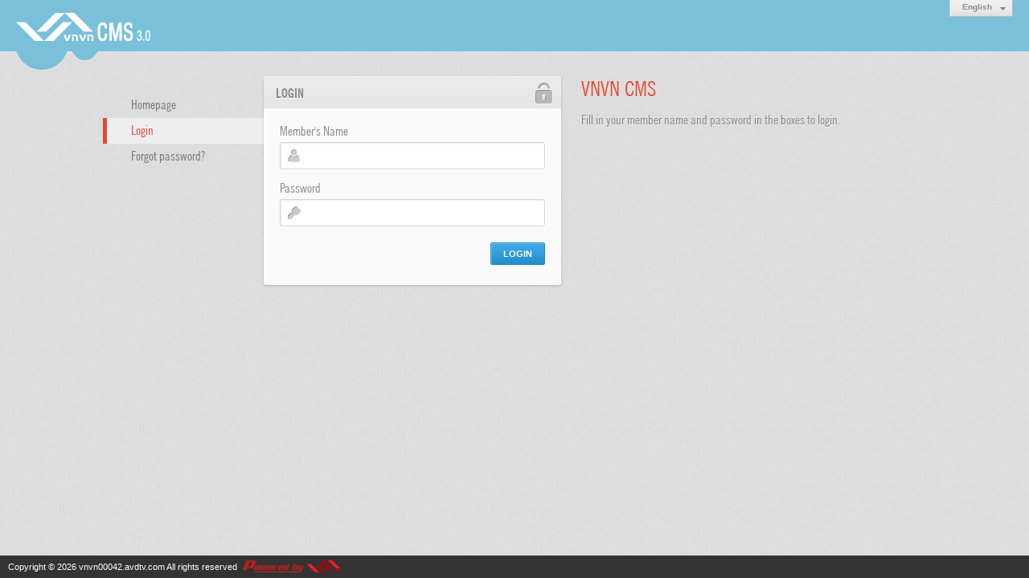

--- FILE ---
content_type: text/html; charset=utf-8
request_url: http://vnvn00042.avdtv.com/login/Lw
body_size: 2701
content:
<!DOCTYPE html><html lang="en-US" data-culture="en-US"><head><title>Login Page - VNVN CMS</title><meta http-equiv="Content-Type" content="text/html; charset=utf-8" /><meta charset="utf-8" /><meta name="viewport" content="width=device-width, initial-scale=1.0, maximum-scale=5" /><meta name="format-detection" content="telephone=no" /><meta name="robots" content="nofollow" /><link href="/content/themes/responsive/VNVN00042/css/BACXAEKpB5AiLj4CMHtR3l7ZDnYwe1HeXtkOdi61fk1itcGC.fcss" rel="preload" as="style"/><link href="/content/themes/responsive/VNVN00042/css/BACXAEKpB5AiLj4CMHtR3l7ZDnYwe1HeXtkOdi61fk1itcGC.fcss" rel="stylesheet" type="text/css"/><link rel="shortcut icon" type="image/x-icon" href="http://vnvn00042.avdtv.com/images/site/fav.ico" /><script id="script_loader_init">document.cookie='fn_screen='+window.innerWidth+'x'+window.innerHeight+'; path=/';if(!$)var _$=[],_$$=[],$=function(f){_$.push(f)},js_loader=function(f){_$$.push(f)}</script><script type="text/javascript">(function(){var l=window.language,a={"message":"Message","ok":"OK","cancel":"Cancel","close":"Close","enable_cookie":"Your browser has cookies disabled. Make sure your cookies are enabled and try again.","":""};if(!l){l=window.language={}}for(var n in a){if(!l[n])l[n]=a[n]}})()</script></head><body class="lang_en"><div id="root"><div id="header_section"><div class="language_list"><div class="nw_group_button"><div class="nw_dropdown_menu"><div class="nw_dropdown_menu_title"><span class="nw_dropdown_menu_text">English</span></div><div class="nw_dropdown_menu_hand"></div><div class="nw_ui_menu language_list_menu"><div class="nw_ui_menu_wrap"><div class="nw_ui_menu_list"><a class="flag_en active" rel="nofollow" href="/cmd/language?lang=en&amp;redirect=L2xvZ2luL0x3">English</a><a class="flag_vi" rel="nofollow" href="/cmd/language?lang=vi&amp;redirect=L2xvZ2luL0x3">Tiếng Việt</a></div><div class="gbmab"></div><div class="gbmac"></div></div></div></div></div></div><a href="/" class="back_to_home"><img style="border:0" src="http://vnvn00042.avdtv.com/images/site/logo.png" width="170" height="37" alt="VNVN&#32;CMS" title="VNVN&#32;CMS" /></a><div class="clear"></div><div class="header_decorate"></div></div><div id="content_section"><div id="content_section_padding"><div class="content_section_padding_hasmenu"><div class="uinfo_menu"><ul><li><a title="Homepage" href="/">Homepage</a></li><li><a class="active" title="Login" href="/login/Lw">Login</a></li><li><a title="Forgot password?" href="/forgotpassword/Lw">Forgot password?</a></li></ul></div><div class="uinfo_content"><form id="login_form" action="//vnvn00042.avdtv.com/login/Lw" data-login="//vnvn00042.avdtv.com/login/Lw" data-translogin="https://vnvnspr.vnvn.net/cmd/translogin?app=20573&amp;r=Lw&amp;p=http&amp;h=vnvn00042.avdtv.com" method="post"><div id="login_form_loading" class="form_nav"><div class="form_header"><div class="form_icon iLock" id="iLock"></div><h1>Login</h1></div><div class="form_content"><div class="fi_label"><span class="fi_title">Member&#39;s Name</span><div class="fi_field"><span class="fi_icon i_username"></span><input type="text" spellcheck="false" value="" name="m_login_username" id="m_login_username" aria-labelledby="m_login_username_label" data-val-required="Box &quot;Member&#39;s Name&quot; must not be empty" data-val-length-min="4" data-val-length-max="128" maxlength="128" data-val-length="Length of box &quot;Member&#39;s Name&quot; is not valid (4 - 128 ký tự)" data-val-regex-pattern="^[0-9a-zA-Z@$_]{4,48}$" data-val-regex="Invalid member name. Member name may only contain these characters: a-z, A-Z, 0-9, $, @, _, member name can not contain spaces." data-val="true" tabindex="0" class="textbox username"/></div><span data-valmsg-replace="true" data-valmsg-for="m_login_username" class="field-validation-valid"></span></div><div class="fi_label"><span class="fi_title">Password</span><div class="fi_field"><span class="fi_icon i_password"></span><input type="password" name="m_login_password" id="m_login_password" aria-labelledby="m_login_password_label" data-val-required="Box &quot;Password&quot; must not be empty" data-val-length-min="4" data-val-length-max="48" maxlength="48" data-val-length="Length of box &quot;Password&quot; is not valid (4 - 48 ký tự)" data-val="true" tabindex="0" class="textbox password"/></div><span data-valmsg-replace="true" data-valmsg-for="m_login_password" class="field-validation-valid"></span></div><div class="submit_nav"><input type="hidden" id="vnvn" name="vnvn" value="" /><input type="submit" id="submit" name="submit" value="Login" class="button" tabindex="0" /></div></div></div><div class="side_content hidden-sm hidden-xs"><div class="side_content_title">VNVN CMS</div>Fill in your member name and password in the boxes to login.</div></form></div></div><script>$(function(){var count = 0; $('#iLock') .click(function(){var bLock = $(this).hasClass('iLock_Check'), login_form = $('#login_form'); if (bLock) {login_form.attr('action', login_form.attr('data-login')); $('#iLock').removeClass('iLock_Check'); $('#vnvn').val(false); } else {login_form.attr('action', login_form.attr('data-translogin')); $('#iLock').addClass('iLock_Check'); $('#vnvn').val(true); } }) .dblclick(function(){if (count++ == 2) {location.href = $('#login_form').attr('data-translogin'); } }); }); </script><div class="clear"></div></div></div><div id="footer_section"><div id="copyright_nav">Copyright &copy; 2026 <a target="_blank" title="vnvn00042.avdtv.com" href="/">vnvn00042.avdtv.com</a>&nbsp;All rights reserved <a target="_blank" title="www.vnvn.net" href="http://www.vnvn.net"><img src="/images/site/powered-by-vnvn.png" width="128" height="20" title="VNVN System" alt="VNVN System" /></a></div></div></div><script id="script_loader_end" data-event="nw.loader.0ulElvc7glNwhoBA">(function(){var g=window,f=document,d=g.addEventListener,b=g.attachEvent;g.__$$$=[{path:"/content/themes/responsive/VNVN00042/scripts/EgBbAhGH17JJ7Mbs_nhEOdr0PvL-eEQ52vQ-8kwys1mOBuH5.fjs",async:0,group:0},{path:"/content/themes/responsive/VNVN00042/scripts/AQA0AKvj781t1rwOkeXKzOUuuQaR5crM5S65Bqvj781t1rwO.fjs",async:0,group:0}];g.NV3VER=635230020230327001;if(!g.BROWSER){g.BROWSER=33024;}if (g.nw_loader)nw_loader("nw.loader.0ulElvc7glNwhoBA");else {var ls=f.createElement('script');ls.type='text/javascript';ls.src="/content/themes/responsive/VNVN00042/scripts/AQAiAOBfWWGx-jdtToM9r5GYH_JOgz2vkZgf8uBfWWGx-jdt.fjs";f.getElementsByTagName('head')[0].appendChild(ls);}})();</script></body></html>